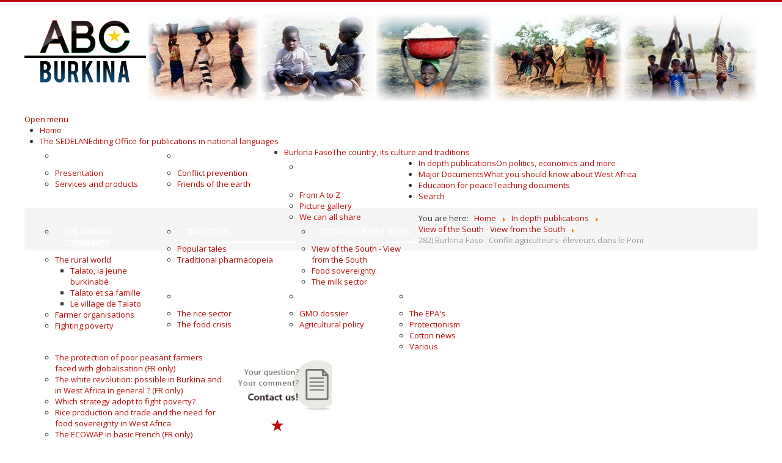

--- FILE ---
content_type: text/html; charset=utf-8
request_url: http://abcburkina.net/en/in-depth-publications/view-of-the-south-view-from-the-south/591-282-burkina-faso-conflit-agriculteurs-eleveurs-dans-le-poni
body_size: 11721
content:
<!DOCTYPE html>
<html xmlns="http://www.w3.org/1999/xhtml" xml:lang="en-gb" lang="en-gb" dir="ltr">
<head>
	<meta name="viewport" content="width=device-width, initial-scale=1.0" />
	<base href="http://abcburkina.net/en/in-depth-publications/view-of-the-south-view-from-the-south/591-282-burkina-faso-conflit-agriculteurs-eleveurs-dans-le-poni" />
	<meta http-equiv="content-type" content="text/html; charset=utf-8" />
	<meta name="keywords" content="Burkina, Faso, mondialisation, riz, lait, coton, sedelan, souveraineté alimentaire," />
	<meta name="author" content="Maurice Oudet" />
	<meta name="description" content="Découvrez le Burkina et nos dossiers sur les effets de la mondialisation sur ce pays (entre autres: riz, coton, lait). Découvrez aussi les services offerts par le SEDELAN." />
	<meta name="generator" content="Joomla! - Open Source Content Management - Version 3.10.11" />
	<title>abcBurkina - 282) Burkina Faso : Conflit agriculteurs- éleveurs dans le Poni</title>
	<link href="/templates/abcburkina-j3/favicon.ico" rel="shortcut icon" type="image/vnd.microsoft.icon" />
	<link href="/templates/abcburkina-j3/css/template.css" rel="stylesheet" type="text/css" />
	<link href="/templates/abcburkina-j3/css/custom.css" rel="stylesheet" type="text/css" />
	<link href="/media/system/css/modal.css?50d3af8ec1fcf07da4d90dd7b1c1d628" rel="stylesheet" type="text/css" />
	<link href="/media/mod_falang/css/template.css" rel="stylesheet" type="text/css" />
	<link href="http://abcburkina.net/media/com_acymailing/css/module_default.css?v=1668764824" rel="stylesheet" type="text/css" />
	<link href="/modules/mod_maximenuck/themes/custom/css/maximenuck_maximenuck132.css" rel="stylesheet" type="text/css" />
	<script type="application/json" class="joomla-script-options new">{"csrf.token":"a6b756e42e045971e26f51ea2d6e689d","system.paths":{"root":"","base":""}}</script>
	<script src="/media/jui/js/jquery.min.js?50d3af8ec1fcf07da4d90dd7b1c1d628" type="text/javascript"></script>
	<script src="/media/jui/js/jquery-noconflict.js?50d3af8ec1fcf07da4d90dd7b1c1d628" type="text/javascript"></script>
	<script src="/media/jui/js/jquery-migrate.min.js?50d3af8ec1fcf07da4d90dd7b1c1d628" type="text/javascript"></script>
	<script src="/media/jui/js/bootstrap.min.js?50d3af8ec1fcf07da4d90dd7b1c1d628" type="text/javascript"></script>
	<script src="/media/system/js/caption.js?50d3af8ec1fcf07da4d90dd7b1c1d628" type="text/javascript"></script>
	<script src="/templates/abcburkina-j3/js/template.js" type="text/javascript"></script>
	<script src="/media/system/js/mootools-core.js?50d3af8ec1fcf07da4d90dd7b1c1d628" type="text/javascript"></script>
	<script src="/media/system/js/core.js?50d3af8ec1fcf07da4d90dd7b1c1d628" type="text/javascript"></script>
	<script src="/media/system/js/mootools-more.js?50d3af8ec1fcf07da4d90dd7b1c1d628" type="text/javascript"></script>
	<script src="/media/system/js/modal.js?50d3af8ec1fcf07da4d90dd7b1c1d628" type="text/javascript"></script>
	<script src="http://abcburkina.net/media/com_acymailing/js/acymailing_module.js?v=5104" type="text/javascript" async="async"></script>
	<script src="/modules/mod_maximenuck/assets/maximenuck.min.js" type="text/javascript"></script>
	<script type="text/javascript">
jQuery(function($){ initTooltips(); $("body").on("subform-row-add", initTooltips); function initTooltips (event, container) { container = container || document;$(container).find(".hasTooltip").tooltip({"html": true,"container": "body"});} });jQuery(window).on('load',  function() {
				new JCaption('img.caption');
			});
		jQuery(function($) {
			SqueezeBox.initialize({});
			initSqueezeBox();
			$(document).on('subform-row-add', initSqueezeBox);

			function initSqueezeBox(event, container)
			{
				SqueezeBox.assign($(container || document).find('a.modal').get(), {
					parse: 'rel'
				});
			}
		});

		window.jModalClose = function () {
			SqueezeBox.close();
		};

		// Add extra modal close functionality for tinyMCE-based editors
		document.onreadystatechange = function () {
			if (document.readyState == 'interactive' && typeof tinyMCE != 'undefined' && tinyMCE)
			{
				if (typeof window.jModalClose_no_tinyMCE === 'undefined')
				{
					window.jModalClose_no_tinyMCE = typeof(jModalClose) == 'function'  ?  jModalClose  :  false;

					jModalClose = function () {
						if (window.jModalClose_no_tinyMCE) window.jModalClose_no_tinyMCE.apply(this, arguments);
						tinyMCE.activeEditor.windowManager.close();
					};
				}

				if (typeof window.SqueezeBoxClose_no_tinyMCE === 'undefined')
				{
					if (typeof(SqueezeBox) == 'undefined')  SqueezeBox = {};
					window.SqueezeBoxClose_no_tinyMCE = typeof(SqueezeBox.close) == 'function'  ?  SqueezeBox.close  :  false;

					SqueezeBox.close = function () {
						if (window.SqueezeBoxClose_no_tinyMCE)  window.SqueezeBoxClose_no_tinyMCE.apply(this, arguments);
						tinyMCE.activeEditor.windowManager.close();
					};
				}
			}
		};
			if(typeof acymailingModule == 'undefined'){
				var acymailingModule = [];
			}
			
			acymailingModule['emailRegex'] = /^[a-z0-9!#$%&\'*+\/=?^_`{|}~-]+(?:\.[a-z0-9!#$%&\'*+\/=?^_`{|}~-]+)*\@([a-z0-9-]+\.)+[a-z0-9]{2,10}$/i;

			acymailingModule['NAMECAPTION'] = 'Name';
			acymailingModule['NAME_MISSING'] = 'Please enter your name';
			acymailingModule['EMAILCAPTION'] = 'E-mail';
			acymailingModule['VALID_EMAIL'] = 'Please enter a valid e-mail address';
			acymailingModule['ACCEPT_TERMS'] = 'Please check the Terms and Conditions';
			acymailingModule['CAPTCHA_MISSING'] = 'The captcha is invalid, please try again';
			acymailingModule['NO_LIST_SELECTED'] = 'Please select the lists you want to subscribe to';
		document.addEventListener("DOMContentLoaded", function(){
				var acytogglemodule = document.getElementById('acymailing_togglemodule_formAcymailing24321');
				var module = document.getElementById('acymailing_fulldiv_formAcymailing24321');
				module.style.display = 'none';

				acytogglemodule.addEventListener('click', function(){
					module.style.display = '';
					if(acytogglemodule.className.indexOf('acyactive') > -1){
						acytogglemodule.className = 'acymailing_togglemodule';
						module.className = 'slide_close';
					}else{
						acytogglemodule.className = 'acymailing_togglemodule acyactive';
						module.className = 'slide_open';
					}
					
					return false;
				});
			});
		
acymailingModule['excludeValuesformAcymailing24321'] = [];
acymailingModule['excludeValuesformAcymailing24321']['name'] = 'Name';
acymailingModule['excludeValuesformAcymailing24321']['email'] = 'E-mail';
jQuery(document).ready(function(){new Maximenuck('#maximenuck132', {fxtransition : 'linear',dureeIn : 0,dureeOut : 500,menuID : 'maximenuck132',testoverflow : '0',orientation : 'horizontal',behavior : 'mouseover',opentype : 'open',fxdirection : 'normal',directionoffset1 : '30',directionoffset2 : '30',showactivesubitems : '0',ismobile : 0,menuposition : '0',effecttype : 'dropdown',topfixedeffect : '1',topfixedoffset : '',clickclose : '0',closeclickoutside : '0',fxduration : 500});});
	</script>
	<link rel="alternate" href="http://abcburkina.net/en/in-depth-publications/view-of-the-south-view-from-the-south/591-282-burkina-faso-conflit-agriculteurs-eleveurs-dans-le-poni" hreflang="en" />
	<link rel="alternate" href="http://abcburkina.net/fr/nos-dossiers/vu-au-sud-vu-du-sud/591-282-burkina-faso-conflit-agriculteurs-eleveurs-dans-le-poni" hreflang="fr" />
	<link rel="alternate" href="http://abcburkina.net/fr/nos-dossiers/vu-au-sud-vu-du-sud/591-282-burkina-faso-conflit-agriculteurs-eleveurs-dans-le-poni"  hreflang="x-default" />
	<link rel="alternate" href="http://abcburkina.net/es/nuestras-carpetas/visto-al-sur-visto-del-sur/591-282-burkina-faso-conflit-agriculteurs-eleveurs-dans-le-poni" hreflang="es" />

				<link href='//fonts.googleapis.com/css?family=Open+Sans' rel='stylesheet' type='text/css' />
		<style type="text/css">
			h1,h2,h3,h4,h5,h6,.site-title{
				font-family: 'Open Sans', sans-serif;
			}
		</style>
				<style type="text/css">
		body.site
		{
			border-top: 3px solid #bb0e0b;
			background-color: #f4f6f7		}
		a
		{
			color: #bb0e0b;
		}
		.navbar-inner, .nav-list > .active > a, .nav-list > .active > a:hover, .dropdown-menu li > a:hover, .dropdown-menu .active > a, .dropdown-menu .active > a:hover, .nav-pills > .active > a, .nav-pills > .active > a:hover,
		.btn-primary
		{
			background: #bb0e0b;
		}
		.navbar-inner
		{
			-moz-box-shadow: 0 1px 3px rgba(0, 0, 0, .25), inset 0 -1px 0 rgba(0, 0, 0, .1), inset 0 30px 10px rgba(0, 0, 0, .2);
			-webkit-box-shadow: 0 1px 3px rgba(0, 0, 0, .25), inset 0 -1px 0 rgba(0, 0, 0, .1), inset 0 30px 10px rgba(0, 0, 0, .2);
			box-shadow: 0 1px 3px rgba(0, 0, 0, .25), inset 0 -1px 0 rgba(0, 0, 0, .1), inset 0 30px 10px rgba(0, 0, 0, .2);
		}
	</style>
		<!--[if lt IE 9]>
		<script src="/media/jui/js/html5.js"></script>
	<![endif]-->



<script>
  (function(i,s,o,g,r,a,m){i['GoogleAnalyticsObject']=r;i[r]=i[r]||function(){
  (i[r].q=i[r].q||[]).push(arguments)},i[r].l=1*new Date();a=s.createElement(o),
  m=s.getElementsByTagName(o)[0];a.async=1;a.src=g;m.parentNode.insertBefore(a,m)
  })(window,document,'script','//www.google-analytics.com/analytics.js','ga');

  ga('create', 'UA-60148291-1', 'auto');
  ga('send', 'pageview');

</script>
<!-- Universal Google Analytics Plugin by PB Web Development -->


</head>

<body class="site com_content view-article no-layout no-task itemid-45 fluid">

	<!-- Body -->
	<div class="body">
		<div class="container-fluid">
			<!-- Header -->
			<header class="header" role="banner">
				<div class="header-inner clearfix">
					<a class="brand pull-left" href="/">
						<img src="http://abcburkina.net/images/ABC_Burkina_small_small.png" alt="abcBurkina" />											</a>
					<div class="header-search pull-right">
						

<div class="custom"  >
	<p><img src="/images/menus/banniere.jpg" alt="abc_banniere" width="1000" height="144" style="display: block; margin-left: auto; margin-right: auto;" /></p></div>

					</div>
				</div>
			</header>
								<div class="moduletable">
						<!-- debut Maximenu CK -->
	<div class="maximenuckh ltr" id="maximenuck132" style="z-index:10;">
			<label for="maximenuck132-maximenumobiletogglerck" class="maximenumobiletogglericonck" style="display:none;">&#x2261;</label><a href="#" class="maximenuck-toggler-anchor" aria-label="Open menu" >Open menu</a><input id="maximenuck132-maximenumobiletogglerck" class="maximenumobiletogglerck" type="checkbox" style="display:none;"/>			<ul class=" maximenuck">
				<li data-level="1" class="maximenuck item17 first level1 " style="z-index : 12000;" ><a  data-hover="Home" class="maximenuck " href="/en/"><span class="titreck"  data-hover="Home"><span class="titreck-text"><span class="titreck-title">Home</span></span></span></a>
		</li><li data-level="1" class="maximenuck item92 parent level1 " style="z-index : 11999;" ><a  data-hover="The SEDELAN" class="maximenuck " href="#"><span class="titreck"  data-hover="The SEDELAN"><span class="titreck-text"><span class="titreck-title">The SEDELAN</span><span class="descck">Editing Office for publications in national languages</span></span></span></a>
	<div class="floatck" style=""><div class="maxidrop-main" style="width:400px;"><div class="maximenuck2 first "  style="width:200px;float:left;">
	<ul class="maximenuck2"><li data-level="2" class="maximenuck headingck item275 first level2 " style="z-index : 11998;" ><span  data-hover="In Koudougou" class="nav-header "><span class="titreck"  data-hover="In Koudougou"><span class="titreck-text"><span class="titreck-title">In Koudougou</span></span></span></span>
		</li><li data-level="2" class="maximenuck item90 level2 " style="z-index : 11997;" ><a  data-hover="Presentation" class="maximenuck " href="/en/the-sedelan/presentation"><span class="titreck"  data-hover="Presentation"><span class="titreck-text"><span class="titreck-title">Presentation</span></span></span></a>
		</li><li data-level="2" class="maximenuck item48 level2 " style="z-index : 11996;" ><a  data-hover="Services and products" class="maximenuck " href="/en/the-sedelan/services-and-products"><span class="titreck"  data-hover="Services and products"><span class="titreck-text"><span class="titreck-title">Services and products</span></span></span></a>
		</li></ul></div><div class="maximenuck2"  style="width:200px;float:left;"><ul class="maximenuck2"><li data-level="2" class="maximenuck headingck item276 level2 " style="z-index : 11995;" ><span  data-hover="Publications" class="nav-header "><span class="titreck"  data-hover="Publications"><span class="titreck-text"><span class="titreck-title">Publications</span></span></span></span>
		</li><li data-level="2" class="maximenuck item87 level2 " style="z-index : 11994;" ><a  data-hover="Conflict prevention" class="maximenuck " href="/en/the-sedelan/conflict-prevention"><span class="titreck"  data-hover="Conflict prevention"><span class="titreck-text"><span class="titreck-title">Conflict prevention</span></span></span></a>
		</li><li data-level="2" class="maximenuck item68 last level2 " style="z-index : 11993;" ><a  data-hover="Friends of the earth" class="maximenuck " href="/en/the-sedelan/friends-of-the-earth"><span class="titreck"  data-hover="Friends of the earth"><span class="titreck-text"><span class="titreck-title">Friends of the earth</span></span></span></a>
	</li>
	</ul>
	</div></div></div>
	</li><li data-level="1" class="maximenuck item93 parent level1 " style="z-index : 11992;" ><a  data-hover="Burkina Faso" class="maximenuck " href="#"><span class="titreck"  data-hover="Burkina Faso"><span class="titreck-text"><span class="titreck-title">Burkina Faso</span><span class="descck">The country, its culture and traditions</span></span></span></a>
	<div class="floatck" style=""><div class="maxidrop-main" style="width:640px;"><div class="maximenuck2 first "  style="width:220px;float:left;">
	<ul class="maximenuck2"><li data-level="2" class="maximenuck headingck item278 first level2 " style="z-index : 11991;" ><span  data-hover="The homeland of honest men and women" class="nav-header "><span class="titreck"  data-hover="The homeland of honest men and women"><span class="titreck-text"><span class="titreck-title">The homeland of honest men and women</span></span></span></span>
		</li><li data-level="2" class="maximenuck item51 level2 " style="z-index : 11990;" ><a  data-hover="From A to Z" class="maximenuck " href="/en/burkina-faso/from-a-to-z"><span class="titreck"  data-hover="From A to Z"><span class="titreck-text"><span class="titreck-title">From A to Z</span></span></span></a>
		</li><li data-level="2" class="maximenuck item55 level2 " style="z-index : 11989;" ><a  data-hover="Picture gallery" class="maximenuck " href="/en/burkina-faso/picture-gallery"><span class="titreck"  data-hover="Picture gallery"><span class="titreck-text"><span class="titreck-title">Picture gallery</span></span></span></a>
		</li><li data-level="2" class="maximenuck item324 level2 " style="z-index : 11988;" ><a  data-hover="We can all share" class="maximenuck " href="/en/le-burkina-faso/we-can-all-share"><span class="titreck"  data-hover="We can all share"><span class="titreck-text"><span class="titreck-title">We can all share</span></span></span></a>
		</li></ul></div><div class="maximenuck2"  style="width:200px;float:left;"><ul class="maximenuck2"><li data-level="2" class="maximenuck headingck item279 level2 " style="z-index : 11987;" ><span  data-hover="The farming community" class="nav-header "><span class="titreck"  data-hover="The farming community"><span class="titreck-text"><span class="titreck-title">The farming community</span></span></span></span>
		</li><li data-level="2" class="maximenuck item65 parent level2 " style="z-index : 11986;" ><a  data-hover="The rural world" class="maximenuck " href="/en/burkina-faso/the-rural-world"><span class="titreck"  data-hover="The rural world"><span class="titreck-text"><span class="titreck-title">The rural world</span></span></span></a>
	<div class="floatck" style=""><div class="maxidrop-main" style=""><div class="maximenuck2 first " >
	<ul class="maximenuck2"><li data-level="3" class="maximenuck item325 first level3 " style="z-index : 11985;" ><a  data-hover="Talato, la jeune burkinabè" class="maximenuck " href="/en/le-burkina-faso/le-monde-rural/talato-la-jeune-burkinabe"><span class="titreck"  data-hover="Talato, la jeune burkinabè"><span class="titreck-text"><span class="titreck-title">Talato, la jeune burkinabè</span></span></span></a>
		</li><li data-level="3" class="maximenuck item326 level3 " style="z-index : 11984;" ><a  data-hover="Talato et sa famille" class="maximenuck " href="/en/le-burkina-faso/le-monde-rural/talato-et-sa-famille"><span class="titreck"  data-hover="Talato et sa famille"><span class="titreck-text"><span class="titreck-title">Talato et sa famille</span></span></span></a>
		</li><li data-level="3" class="maximenuck item327 last level3 " style="z-index : 11983;" ><a  data-hover="Le village de Talato" class="maximenuck " href="/en/le-burkina-faso/le-monde-rural/le-village-de-talato"><span class="titreck"  data-hover="Le village de Talato"><span class="titreck-text"><span class="titreck-title">Le village de Talato</span></span></span></a>
	</li>
	</ul>
	</div></div></div>
	</li><li data-level="2" class="maximenuck item71 level2 " style="z-index : 11982;" ><a  data-hover="Farmer organisations" class="maximenuck " href="/en/burkina-faso/farmer-organisations"><span class="titreck"  data-hover="Farmer organisations"><span class="titreck-text"><span class="titreck-title">Farmer organisations</span></span></span></a>
		</li><li data-level="2" class="maximenuck item328 level2 " style="z-index : 11981;" ><a  data-hover="Fighting poverty" class="maximenuck " href="/en/burkina-faso/fighting-poverty"><span class="titreck"  data-hover="Fighting poverty"><span class="titreck-text"><span class="titreck-title">Fighting poverty</span></span></span></a>
		</li></ul></div><div class="maximenuck2"  style="width:220px;float:left;"><ul class="maximenuck2"><li data-level="2" class="maximenuck headingck item277 level2 " style="z-index : 11980;" ><span  data-hover="Traditions" class="nav-header "><span class="titreck"  data-hover="Traditions"><span class="titreck-text"><span class="titreck-title">Traditions</span></span></span></span>
		</li><li data-level="2" class="maximenuck item49 level2 " style="z-index : 11979;" ><a  data-hover="Popular tales" class="maximenuck " href="/en/le-burkina-faso/popular-tales"><span class="titreck"  data-hover="Popular tales"><span class="titreck-text"><span class="titreck-title">Popular tales</span></span></span></a>
		</li><li data-level="2" class="maximenuck item104 last level2 " style="z-index : 11978;" ><a  data-hover="Traditional pharmacopeia" class="maximenuck " href="/en/burkina-faso/traditional-pharmacopeia"><span class="titreck"  data-hover="Traditional pharmacopeia"><span class="titreck-text"><span class="titreck-title">Traditional pharmacopeia</span></span></span></a>
	</li>
	</ul>
	</div></div></div>
	</li><li data-level="1" class="maximenuck item95 active parent level1 " style="z-index : 11977;" ><a  data-hover="In depth publications" class="maximenuck " href="/en/in-depth-publications"><span class="titreck"  data-hover="In depth publications"><span class="titreck-text"><span class="titreck-title">In depth publications</span><span class="descck">On politics, economics and more</span></span></span></a>
	<div class="floatck" style=""><div class="maxidrop-main" style="width:760px;"><div class="maximenuck2 first "  style="width:200px;float:left;">
	<ul class="maximenuck2"><li data-level="2" class="maximenuck headingck item280 first level2 " style="z-index : 11976;" ><span  data-hover="Today\'s current issues" class="nav-header "><span class="titreck"  data-hover="Today\'s current issues"><span class="titreck-text"><span class="titreck-title">Today's current issues</span></span></span></span>
		</li><li data-level="2" class="maximenuck item45 current active level2 " style="z-index : 11975;" ><a  data-hover="View of the South - View from the South" class="maximenuck " href="/en/in-depth-publications/view-of-the-south-view-from-the-south"><span class="titreck"  data-hover="View of the South - View from the South"><span class="titreck-text"><span class="titreck-title">View of the South - View from the South</span></span></span></a>
		</li><li data-level="2" class="maximenuck item81 level2 " style="z-index : 11974;" ><a  data-hover="Food sovereignty" class="maximenuck " href="/en/in-depth-publications/food-sovereignty"><span class="titreck"  data-hover="Food sovereignty"><span class="titreck-text"><span class="titreck-title">Food sovereignty</span></span></span></a>
		</li><li data-level="2" class="maximenuck item46 level2 " style="z-index : 11973;" ><a  data-hover="The milk sector" class="maximenuck " href="/en/in-depth-publications/the-milk-sector"><span class="titreck"  data-hover="The milk sector"><span class="titreck-text"><span class="titreck-title">The milk sector</span></span></span></a>
		</li></ul></div><div class="maximenuck2"  style="width:200px;float:left;"><ul class="maximenuck2"><li data-level="2" class="maximenuck headingck item260 level2 " style="z-index : 11972;" ><span  data-hover="Food" class="nav-header "><span class="titreck"  data-hover="Food"><span class="titreck-text"><span class="titreck-title">Food</span></span></span></span>
		</li><li data-level="2" class="maximenuck item79 level2 " style="z-index : 11971;" ><a  data-hover="The rice sector" class="maximenuck " href="/en/in-depth-publications/the-rice-sector"><span class="titreck"  data-hover="The rice sector"><span class="titreck-text"><span class="titreck-title">The rice sector</span></span></span></a>
		</li><li data-level="2" class="maximenuck item80 level2 " style="z-index : 11970;" ><a  data-hover="The food crisis" class="maximenuck " href="/en/in-depth-publications/the-food-crisis"><span class="titreck"  data-hover="The food crisis"><span class="titreck-text"><span class="titreck-title">The food crisis</span></span></span></a>
		</li></ul></div><div class="maximenuck2"  style="width:180px;float:left;"><ul class="maximenuck2"><li data-level="2" class="maximenuck headingck item281 level2 " style="z-index : 11969;" ><span  data-hover="Agriculture" class="nav-header "><span class="titreck"  data-hover="Agriculture"><span class="titreck-text"><span class="titreck-title">Agriculture</span></span></span></span>
		</li><li data-level="2" class="maximenuck item64 level2 " style="z-index : 11968;" ><a  data-hover="GMO dossier" class="maximenuck " href="/en/in-depth-publications/gmo-dossier"><span class="titreck"  data-hover="GMO dossier"><span class="titreck-text"><span class="titreck-title">GMO dossier</span></span></span></a>
		</li><li data-level="2" class="maximenuck item73 level2 " style="z-index : 11967;" ><a  data-hover="Agricultural policy" class="maximenuck " href="/en/in-depth-publications/agricultural-policy"><span class="titreck"  data-hover="Agricultural policy"><span class="titreck-text"><span class="titreck-title">Agricultural policy</span></span></span></a>
		</li></ul></div><div class="maximenuck2"  style="width:180px;float:left;"><ul class="maximenuck2"><li data-level="2" class="maximenuck headingck item282 level2 " style="z-index : 11966;" ><span  data-hover="Economics" class="nav-header "><span class="titreck"  data-hover="Economics"><span class="titreck-text"><span class="titreck-title">Economics</span></span></span></span>
		</li><li data-level="2" class="maximenuck item77 level2 " style="z-index : 11965;" ><a  data-hover="The EPA\'s" class="maximenuck " href="/en/in-depth-publications/the-epas"><span class="titreck"  data-hover="The EPA\'s"><span class="titreck-text"><span class="titreck-title">The EPA's</span></span></span></a>
		</li><li data-level="2" class="maximenuck item110 level2 " style="z-index : 11964;" ><a  data-hover="Protectionism" class="maximenuck " href="/en/in-depth-publications/protectionism"><span class="titreck"  data-hover="Protectionism"><span class="titreck-text"><span class="titreck-title">Protectionism</span></span></span></a>
		</li><li data-level="2" class="maximenuck item78 level2 " style="z-index : 11963;" ><a  data-hover="Cotton news" class="maximenuck " href="/en/in-depth-publications/cotton-news"><span class="titreck"  data-hover="Cotton news"><span class="titreck-text"><span class="titreck-title">Cotton news</span></span></span></a>
		</li><li data-level="2" class="maximenuck item111 last level2 " style="z-index : 11962;" ><a  data-hover="Various" class="maximenuck " href="/en/in-depth-publications/various"><span class="titreck"  data-hover="Various"><span class="titreck-text"><span class="titreck-title">Various</span></span></span></a>
	</li>
	</ul>
	</div></div></div>
	</li><li data-level="1" class="maximenuck item94 parent level1 " style="z-index : 11961;" ><a  data-hover="Major Documents" class="maximenuck " href="#"><span class="titreck"  data-hover="Major Documents"><span class="titreck-text"><span class="titreck-title">Major Documents</span><span class="descck">What you should know about West Africa</span></span></span></a>
	<div class="floatck" style=""><div class="maxidrop-main" style="width:300px;"><div class="maximenuck2 first "  style="width:300px;float:left;">
	<ul class="maximenuck2"><li data-level="2" class="maximenuck item86 first level2 " style="z-index : 11960;" ><a  data-hover="The protection of poor peasant farmers faced with globalisation (FR only)" class="maximenuck " href="/en/major-documents/the-protection-of-poor-peasant-farmers-faced-with-globalisation"><span class="titreck"  data-hover="The protection of poor peasant farmers faced with globalisation (FR only)"><span class="titreck-text"><span class="titreck-title">The protection of poor peasant farmers faced with globalisation (FR only)</span></span></span></a>
		</li><li data-level="2" class="maximenuck item82 level2 " style="z-index : 11959;" ><a  data-hover="The white revolution: possible in Burkina and in West Africa in general ? (FR only)" class="maximenuck " href="/en/major-documents/the-white-revolution-possible-in-burkina-and-in-west-africa-in-general"><span class="titreck"  data-hover="The white revolution: possible in Burkina and in West Africa in general ? (FR only)"><span class="titreck-text"><span class="titreck-title">The white revolution: possible in Burkina and in West Africa in general ? (FR only)</span></span></span></a>
		</li><li data-level="2" class="maximenuck item83 level2 " style="z-index : 11958;" ><a  data-hover="Which strategy adopt to fight poverty?" class="maximenuck " href="/en/major-documents/which-strategy-adopt-to-fight-poverty"><span class="titreck"  data-hover="Which strategy adopt to fight poverty?"><span class="titreck-text"><span class="titreck-title">Which strategy adopt to fight poverty?</span></span></span></a>
		</li><li data-level="2" class="maximenuck item84 level2 " style="z-index : 11957;" ><a  data-hover="Rice production and trade and the need for food sovereignty in West Africa" class="maximenuck " href="/en/major-documents/rice-production-and-trade-and-the-need-for-food-sovereignty-in-west-africa"><span class="titreck"  data-hover="Rice production and trade and the need for food sovereignty in West Africa"><span class="titreck-text"><span class="titreck-title">Rice production and trade and the need for food sovereignty in West Africa</span></span></span></a>
		</li><li data-level="2" class="maximenuck item85 last level2 " style="z-index : 11956;" ><a  data-hover="The ECOWAP in basic French (FR only)" class="maximenuck " href="/en/major-documents/the-ecowap-in-basic-french"><span class="titreck"  data-hover="The ECOWAP in basic French (FR only)"><span class="titreck-text"><span class="titreck-title">The ECOWAP in basic French (FR only)</span></span></span></a>
	</li>
	</ul>
	</div></div></div>
	</li><li data-level="1" class="maximenuck item112 level1 " style="z-index : 11955;" ><a  data-hover="Education for peace" class="maximenuck " href="/en/education-for-peace"><span class="titreck"  data-hover="Education for peace"><span class="titreck-text"><span class="titreck-title">Education for peace</span><span class="descck">Teaching documents</span></span></span></a>
		</li><li data-level="1" class="maximenuck item89 last level1 " style="z-index : 11954;" ><a  data-hover="Search" class="maximenuck " href="/en/search"><span class="titreck"  data-hover="Search"><span class="titreck-text"><span class="titreck-title">Search</span></span></span></a></li>            </ul>
    </div>
    <!-- fin maximenuCK -->
		</div>
			<div class="moduletable">
						<div aria-label="Fil d&#039;ariane" role="navigation">
	<ul itemscope itemtype="https://schema.org/BreadcrumbList" class="breadcrumb">
					<li>
				You are here: &#160;
			</li>
		
						<li itemprop="itemListElement" itemscope itemtype="https://schema.org/ListItem">
											<a itemprop="item" href="/en/" class="pathway"><span itemprop="name">Home</span></a>
					
											<span class="divider">
							<img src="/media/system/images/arrow.png" alt="" />						</span>
										<meta itemprop="position" content="1">
				</li>
							<li itemprop="itemListElement" itemscope itemtype="https://schema.org/ListItem">
											<a itemprop="item" href="/en/in-depth-publications" class="pathway"><span itemprop="name">In depth publications</span></a>
					
											<span class="divider">
							<img src="/media/system/images/arrow.png" alt="" />						</span>
										<meta itemprop="position" content="2">
				</li>
							<li itemprop="itemListElement" itemscope itemtype="https://schema.org/ListItem">
											<a itemprop="item" href="/en/in-depth-publications/view-of-the-south-view-from-the-south" class="pathway"><span itemprop="name">View of the South - View from the South</span></a>
					
											<span class="divider">
							<img src="/media/system/images/arrow.png" alt="" />						</span>
										<meta itemprop="position" content="3">
				</li>
							<li itemprop="itemListElement" itemscope itemtype="https://schema.org/ListItem" class="active">
					<span itemprop="name">
						282) Burkina Faso : Conflit agriculteurs- éleveurs dans le Poni					</span>
					<meta itemprop="position" content="4">
				</li>
				</ul>
</div>
		</div>
	
			<div class="row-fluid">
									<!-- Begin Sidebar -->
					<div id="sidebar" class="span2">
						<div class="sidebar-nav">
									<div class="moduletable mod-contact">
						

<div class="custom mod-contact"  >
	<p><a href="/en/contact" title="Contact us!"><img src="/images/menus_EN/mod-contact_EN.png" alt="Contact us" width="380" height="190" style="display: block; margin-left: auto; margin-right: auto;" /></a></p></div>
		</div>
			<div class="moduletable">
						

<div class="custom"  >
	<p><img style="display: block; margin-left: auto; margin-right: auto;" src="/images/menus/etoile_rouge.png" alt="" /></p></div>
		</div>
			<div class="moduletable">
						<div class="acymailing_module" id="acymailing_module_formAcymailing24321">
		<div class="acymailing_mootoolsbutton" id="acymailing_toggle_formAcymailing24321" >
			<p><a class="acymailing_togglemodule" id="acymailing_togglemodule_formAcymailing24321" href="#subscribe"><img src="/images/menus_EN/mod-newsletter_EN.png" border="0" alt="S'inscrire" /></a></p>
		<div class="acymailing_fulldiv" id="acymailing_fulldiv_formAcymailing24321"  >
		<form id="formAcymailing24321" action="/en/in-depth-publications/view-of-the-south-view-from-the-south" onsubmit="return submitacymailingform('optin','formAcymailing24321')" method="post" name="formAcymailing24321"  >
		<div class="acymailing_module_form" >
						<table class="acymailing_form">
				<tr>
												<td class="acyfield_name acy_requiredField">
								<input id="user_name_formAcymailing24321"  onfocus="if(this.value == 'Name') this.value = '';" onblur="if(this.value=='') this.value='Name';" class="inputbox" type="text" name="user[name]" style="width:80%" value="Name" title="Name"/>
							</td> </tr><tr>							<td class="acyfield_email acy_requiredField">
								<input id="user_email_formAcymailing24321"  onfocus="if(this.value == 'E-mail') this.value = '';" onblur="if(this.value=='') this.value='E-mail';" class="inputbox" type="text" name="user[email]" style="width:80%" value="E-mail" title="E-mail"/>
							</td> </tr><tr>
					
					<td  class="acysubbuttons">
												<input class="button subbutton btn btn-primary" type="submit" value="Subscribe" name="Submit" onclick="try{ return submitacymailingform('optin','formAcymailing24321'); }catch(err){alert('The form could not be submitted '+err);return false;}"/>
											</td>
				</tr>
			</table>
						<input type="hidden" name="ajax" value="0" />
			<input type="hidden" name="acy_source" value="module_119" />
			<input type="hidden" name="ctrl" value="sub"/>
			<input type="hidden" name="task" value="notask"/>
			<input type="hidden" name="redirect" value="http%3A%2F%2Fabcburkina.net%2Fen%2Fin-depth-publications%2Fview-of-the-south-view-from-the-south%2F591-282-burkina-faso-conflit-agriculteurs-eleveurs-dans-le-poni"/>
			<input type="hidden" name="redirectunsub" value="http%3A%2F%2Fabcburkina.net%2Fen%2Fin-depth-publications%2Fview-of-the-south-view-from-the-south%2F591-282-burkina-faso-conflit-agriculteurs-eleveurs-dans-le-poni"/>
			<input type="hidden" name="option" value="com_acymailing"/>
						<input type="hidden" name="hiddenlists" value="1"/>
			<input type="hidden" name="acyformname" value="formAcymailing24321" />
									</div>
		</form>
	</div>
	 </div> </div>

		</div>
			<div class="moduletable">
						

<div class="custom"  >
	<p style="text-align: center;"><strong><img src="/images/menus/etoile_rouge.png" alt="" /> </strong></p></div>
		</div>
	
						</div>
					</div>
					<!-- End Sidebar -->
								<main id="content" role="main" class="span7">
					<!-- Begin Content -->
					
					<div id="system-message-container">
	</div>

					<div class="item-page" itemscope itemtype="https://schema.org/Article">
	<meta itemprop="inLanguage" content="en-GB" />
		<div class="page-header">
		<h1> View of the South - View from the South </h1>
	</div>
	
		
			<div class="page-header">
		<h2 itemprop="headline">
			282) Burkina Faso : Conflit agriculteurs- éleveurs dans le Poni		</h2>
							</div>
							
<div class="icons">
	
					<div class="btn-group pull-right">
				<button class="btn dropdown-toggle" type="button" id="dropdownMenuButton-591" aria-label="User tools"
				data-toggle="dropdown" aria-haspopup="true" aria-expanded="false">
					<span class="icon-cog" aria-hidden="true"></span>
					<span class="caret" aria-hidden="true"></span>
				</button>
								<ul class="dropdown-menu" aria-labelledby="dropdownMenuButton-591">
											<li class="print-icon"> <a href="/en/in-depth-publications/view-of-the-south-view-from-the-south/591-282-burkina-faso-conflit-agriculteurs-eleveurs-dans-le-poni?tmpl=component&amp;print=1" title="Print article < 282) Burkina Faso : Conflit agriculteurs- éleveurs dans le Poni >" onclick="window.open(this.href,'win2','status=no,toolbar=no,scrollbars=yes,titlebar=no,menubar=no,resizable=yes,width=640,height=480,directories=no,location=no'); return false;" rel="nofollow">			<span class="icon-print" aria-hidden="true"></span>
		Print	</a> </li>
																<li class="email-icon"> <a href="/en/component/mailto/?tmpl=component&amp;template=abcburkina-j3&amp;link=c69c8e64a775c3bc59118ab3edd147df82efd9c4" title="Email this link to a friend" onclick="window.open(this.href,'win2','width=400,height=550,menubar=yes,resizable=yes'); return false;" rel="nofollow">			<span class="icon-envelope" aria-hidden="true"></span>
		Email	</a> </li>
														</ul>
			</div>
		
	</div>
			
		
	
	
		
								<div itemprop="articleBody">
		<p class="grosgrasbleu" align="center">Burkina Faso : Conflit agriculteurs- éleveurs dans le Poni</p>
<p class="grasrouge" align="left">Un conflit entre éleveurs et agriculteurs a fait 3 morts et des blessés à Perkoura, un village du département de Loropéni à 25 km de Bouroum Bouroum et à quelques encablures de Dimolo. Tout est parti, dans la soirée du 24 mai, d'une bagarre entre un agriculteur et deux éleveurs qui a mis à mal la coexistence pacifique entre deux communautés vieille de 8 ans.</p>
 
<p style="margin-bottom: 0.5cm" align="left">Le campement des éleveurs transformé en cendres est à Perkoura, une bourgade au coeur d’une végétation luxuriante dans le département de Loropéni. Dès notre arrivée, le 1er adjoint au maire de Loropéni et une équipe d’agents de sécurité étaient en état de veille sur le campement incendié la veille. Selon les témoignages, il s'agirait de représailles d’un frère de Palé Sognaté Kodjo, tué le 24 mai 2008 par deux éleveurs. Palé Kpièwènami, la femme de la victime, soutient qu’ils défrichaient leur champ lorsque les boeufs de deux éleveurs y ont pénétré. Le mari, de retour de la maison, aurait intimé l’ordre aux deux bergers de quitter les lieux. C’est suite à une altercation qui a dégénéré en une lutte âpre que l’agriculteur a succombé des coups de machette administrés dans son dos par un deuxième éleveur alors qu'il était sur le premier qu'il avait terrassé. C'est Jonas Kambiré, président CVD du village qui a alerté la police et le préfet de Loropéni. L’inhumation a eu lieu le lendemain après les constats d’usage. <br /><br />Dans la soirée du dimanche 25 mai, deux bergers ont été frappés à mort. Il s’agissait du chef de famille du campement et d'un jeune homme employé comme gardien de troupeau. Ce double assassinat serait l’oeuvre d’un frère de l’agriculteur assassiné. Le campement qui abritait une dizaine de cases a été réduit en cendres causant beaucoup de pertes matérielles. A en croire Barry Saga, 2 motos, 5 vélos, 9 moutons et 3 veaux sont au nombre des pertes enregistrées. Il ne comprend pas que leurs hôtes veuillent leur faire porter le chapeau du meurtre de l’agriculteur. Pour lui, le forfait a été commis par un gardien de boeuf et son compagnon qui ont, par la suite, pris la clé des champs avant qu’un d’entre eux ne soit appréhendé par les forces de l’ordre.<br /><br /><span class="grasbleu">Psychose généralisée dans les villages environnants</span><br /><br />Le mardi 27 mai 2008, le calme était revenu à Perkoura où on a enregistré 3 morts, 4 personnes portées disparues du côté des éleveurs et des blessés. Mais une psychose nourrie par la rumeur avait gagné tous les villages environnants. C’est ainsi qu’une équipe d’agents de sécurité, dirigée par le préfet de Loropéni, s’était rendue à Dipeo et à Dimolo, deux autres localités où éleveurs et agriculteurs se seraient également affrontés. A Bouroum Bouroum, c’est dans une débandade que le marché et l’école centre se sont vidés de leurs occupants après la circulation d'une information selon laquelle un élève venait d'être abattu par un éleveur.<br /><br />A Perkoura, les deux communautés qui cohabitaient paisiblement durant 8 ans semblent ne plus filer le parfait amour maintenant. Les éleveurs ont préféré quitté la localité en embarquant ce qui leur restait comme bagages.</p>
<p style="margin-bottom: 0.5cm" align="right"><em><strong>Hompko Sylvestre KAMBOU<br /><a href="http://www.lepays.bf/" target="_blank">Le Pays </a> du 30 mai 2008</strong></em></p>
<p style="margin-bottom: 0.5cm" align="right"> </p>
<p class="grasrouge" style="margin-bottom: 0.5cm; font-style: normal; text-decoration: none" align="left">Si nous publions ce récit d'un conflit entre agriculteurs et éleveurs, ce n'est pas pour accuser l'un ou l'autre camp. C'est d'abord pour alerter sur une réalité du pays qui est trop souvent occultée. C'est aussi pour introduire notre prochaine lettre plus réjouissante, où nous vous présenteront d'autres situations favorisant de bonnes relations entre éleveurs et agriculteurs. Nous chercherons aussi des pistes pouvant aider les éleveurs – trop souvent traités d'étrangers – à trouver leur place dans la société burkinabè.</p>
<p style="margin-bottom: 0.5cm; font-style: normal; text-decoration: none" align="right">Le 31 mai 2008<br />Maurice Oudet<br />Président du SEDELAN</p>
<p style="margin-bottom: 0.5cm" align="right"> </p>	</div>

	
	<ul class="pager pagenav">
	<li class="previous">
		<a class="hasTooltip" title="281) Au Burkina Faso : hausse du prix du riz" aria-label="Previous article: 281) Au Burkina Faso : hausse du prix du riz" href="/en/in-depth-publications/view-of-the-south-view-from-the-south/589-281-au-burkina-faso--hausse-du-prix-du-riz" rel="prev">
			<span class="icon-chevron-left" aria-hidden="true"></span> <span aria-hidden="true">Prev</span>		</a>
	</li>
	<li class="next">
		<a class="hasTooltip" title="283) Sommet de la FAO: les petits paysans du monde repartent en colère" aria-label="Next article: 283) Sommet de la FAO: les petits paysans du monde repartent en colère" href="/en/in-depth-publications/view-of-the-south-view-from-the-south/593-283-sommet-de-la-fao-les-petits-paysans-du-monde-repartent-en-colere" rel="next">
			<span aria-hidden="true">Next</span> <span class="icon-chevron-right" aria-hidden="true"></span>		</a>
	</li>
</ul>
							</div>
<div><a title="Faboba : Cr&eacute;ation de composantJoomla" style="font-size: 8px;; visibility: visible;display:inline;" href="http://www.faboba.com" target="_blank">FaLang translation system by Faboba</a></div>
					
					<!-- End Content -->
				</main>
									<div id="aside" class="span3">
						<!-- Begin Right Sidebar -->
								<div class="moduletable">
						

<div class="custom"  >
	<p><img src="/images/menus/etoile_rouge.png" alt="" style="display: block; margin-left: auto; margin-right: auto;" /></p></div>
		</div>
			<div class="moduletable">
						

<div class="custom"  >
	<table>
<tbody style="widht: auto; height: auto;">
<tr>
<td>
<p><a class="modal" href="/images/menus/mod-falang_h95.png"><img src="/images/menus/mod-falang_h95.png" alt="" /></a></p>
</td>
<td style="text-align: center;">		<div class="moduletable falang">
						


<div class="mod-languages falang ">

    


<ul class="lang-block">
    
        
        <!-- >>> [FREE] >>> -->
                <!-- <<< [FREE] <<< -->
    
        
        <!-- >>> [FREE] >>> -->
                    <li class="" dir="ltr">
                                    <a href="/fr/nos-dossiers/vu-au-sud-vu-du-sud/591-282-burkina-faso-conflit-agriculteurs-eleveurs-dans-le-poni">
                                                    <a class="modal" href="/media/mod_falang/images/fr.gif"><img src="/media/mod_falang/images/fr.gif" alt="Français (FR)" title="Français (FR)" /></a>                                                                            Français (FR)                                            </a>
                            </li>
                <!-- <<< [FREE] <<< -->
    
        
        <!-- >>> [FREE] >>> -->
                    <li class="" dir="ltr">
                                    <a href="/es/nuestras-carpetas/visto-al-sur-visto-del-sur/591-282-burkina-faso-conflit-agriculteurs-eleveurs-dans-le-poni">
                                                    <a class="modal" href="/media/mod_falang/images/es.gif"><img src="/media/mod_falang/images/es.gif" alt="Español (ES)" title="Español (ES)" /></a>                                                                            Español (ES)                                            </a>
                            </li>
                <!-- <<< [FREE] <<< -->
    </ul>

</div>
		</div>
	</td>
</tr>
</tbody>
</table></div>
		</div>
			<div class="moduletable">
						

<div class="custom"  >
	<p><img src="/images/menus/etoile_rouge.png" alt="" style="display: block; margin-left: auto; margin-right: auto;" /></p></div>
		</div>
			<div class="moduletable mostread-entete">
						

<div class="custom mostread-entete"  >
	<p><a class="modal" href="/images/menus_EN/mod-mostread_EN.png"><img src="/images/menus_EN/mod-mostread_EN.png" alt="" width="450" height="190" /></a></p>
<p>		<div class="moduletable">
						<ul class="mostread mod-list">
	<li itemscope itemtype="https://schema.org/Article">
		<a href="/en/burkina-faso/traditional-pharmacopeia" itemprop="url">
			<span itemprop="name">
				Pharmacopée traditionelle			</span>
		</a>
	</li>
	<li itemscope itemtype="https://schema.org/Article">
		<a href="/en/burkina-faso/from-a-to-z/402-spiruline" itemprop="url">
			<span itemprop="name">
				Spiruline			</span>
		</a>
	</li>
	<li itemscope itemtype="https://schema.org/Article">
		<a href="/en/in-depth-publications/view-of-the-south-view-from-the-south/45-34-lagriculture-a-le-droit-d-etre-protegee" itemprop="url">
			<span itemprop="name">
				34) L'agriculture a le droit d'être protégée			</span>
		</a>
	</li>
	<li itemscope itemtype="https://schema.org/Article">
		<a href="/en/in-depth-publications/food-sovereignty/359-la-souverainete-alimentaire-selon-le-mouvement-via-campesina" itemprop="url">
			<span itemprop="name">
				La souveraineté alimentaire selon le mouvement Via Campesina			</span>
		</a>
	</li>
	<li itemscope itemtype="https://schema.org/Article">
		<a href="/en/in-depth-publications/view-of-the-south-view-from-the-south/13-2-de-la-riziere-de-bama-au-marche-de-bobo-dioulasso" itemprop="url">
			<span itemprop="name">
				2) De la rizière de Bama au marché de Bobo-Dioulasso			</span>
		</a>
	</li>
	<li itemscope itemtype="https://schema.org/Article">
		<a href="/en/the-sedelan/services-and-products/377-les-outils-d-edition-en-langue-nationale-du-burkina-faso" itemprop="url">
			<span itemprop="name">
				Les outils d'édition en langue nationale du Burkina Faso			</span>
		</a>
	</li>
	<li itemscope itemtype="https://schema.org/Article">
		<a href="/en/burkina-faso/the-rural-world" itemprop="url">
			<span itemprop="name">
				A la découverte du monde rural au Burkina Faso			</span>
		</a>
	</li>
	<li itemscope itemtype="https://schema.org/Article">
		<a href="/en/the-sedelan/presentation" itemprop="url">
			<span itemprop="name">
				Présentation du SEDELAN			</span>
		</a>
	</li>
	<li itemscope itemtype="https://schema.org/Article">
		<a href="/en/in-depth-publications/food-sovereignty/674-liste-des-abc-au-sujet-de-la-souverainete-alimentaire" itemprop="url">
			<span itemprop="name">
				Liste des ABC au sujet de la souveraineté alimentaire			</span>
		</a>
	</li>
	<li itemscope itemtype="https://schema.org/Article">
		<a href="/en/in-depth-publications/the-rice-sector/666-liste-des-abc-au-sujet-du-riz-en-afrique-de-l-ouest" itemprop="url">
			<span itemprop="name">
				Liste des ABC au sujet du riz en Afrique de l'Ouest			</span>
		</a>
	</li>
</ul>
		</div>
	</p></div>
		</div>
	
						<!-- End Right Sidebar -->
					</div>
							</div>
		</div>
	</div>
	<!-- Footer -->
	<footer class="footer" role="contentinfo">
		<div class="container-fluid">
			<hr />
			
			<p class="text-center">
				&copy; Service d'Edition en Langues Nationales<br />Koudougou, Burkina Faso <br />
			</p>
		</div>
	</footer>
	
</body>
</html>


--- FILE ---
content_type: text/plain
request_url: https://www.google-analytics.com/j/collect?v=1&_v=j102&a=207034396&t=pageview&_s=1&dl=http%3A%2F%2Fabcburkina.net%2Fen%2Fin-depth-publications%2Fview-of-the-south-view-from-the-south%2F591-282-burkina-faso-conflit-agriculteurs-eleveurs-dans-le-poni&ul=en-us%40posix&dt=abcBurkina%20-%20282)%20Burkina%20Faso%20%3A%20Conflit%20agriculteurs-%20%C3%A9leveurs%20dans%20le%20Poni&sr=1280x720&vp=1280x720&_u=IEBAAEABAAAAACAAI~&jid=1251082868&gjid=1606664753&cid=1995568301.1768982372&tid=UA-60148291-1&_gid=1961009716.1768982372&_r=1&_slc=1&z=239527633
body_size: -285
content:
2,cG-0Q2JBVECHF